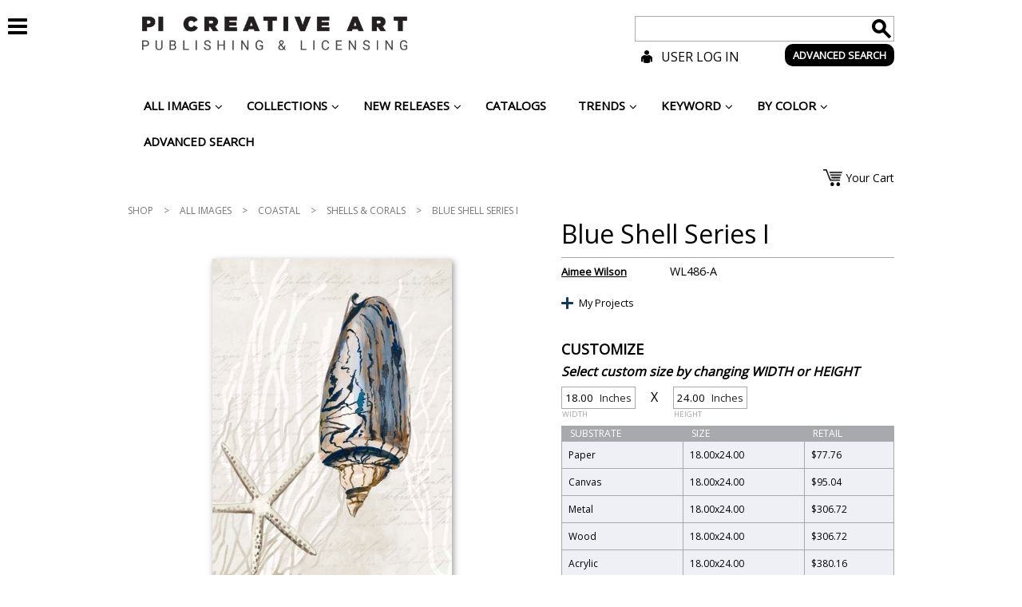

--- FILE ---
content_type: application/javascript
request_url: http://picreativeart.com/wp-content/themes/pi-creative/js/projectDeleter.js
body_size: 566
content:
jQuery(document).ready(function($){
 if ($("header #changeName h1 span").length>0) {

  $("header #changeName h1 span").on("click", function(event){
   event.stopPropagation();
   $("div.woocommerce-error").each(function(){
    $(this).remove();
   });
   var url = $("#templateUrl").text()+"/ajax/projectRemover.php";
   var data = {"deleteProject":true};
   $( "#confirm" ).dialog({
    resizable: false,
    height:140,
    modal: true,
    buttons: {
     "Yes": function() {
      data['pid'] = $("header #changeName form #projId").val();
      data['uid'] = $("header #changeName form #uId").val();
      $.post(url, data, function(response){
          if (response.success) {
           var homeUrl = $("#url").text();
           window.location.href = homeUrl+"/projects/";
          }else{
           var errMsg = "<div class='woocommerce-error'>Failed to remove the project. Please try again later.</div>";
           $(".container header").prepend(errMsg);
          }
      }, "json");
      $( this ).dialog( "close" );
     },
     "No": function() {
      $( this ).dialog( "close" );
     }
    }
   });
  });
 }
 
});